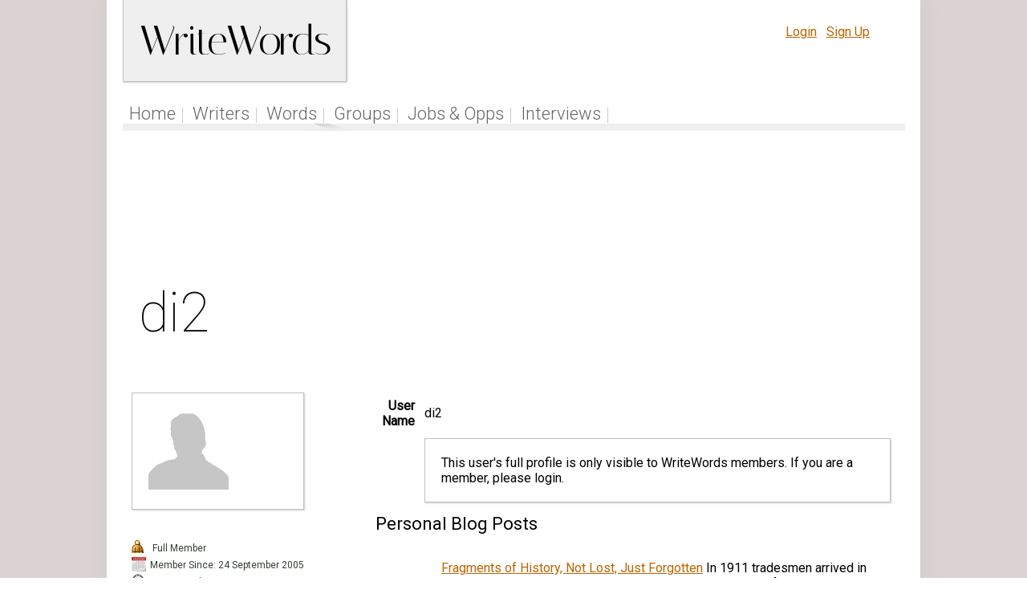

--- FILE ---
content_type: text/html
request_url: http://www.writewords.org.uk/members/show_profile.asp?member_Id=5217
body_size: 5829
content:


 
 <!doctype html> 
 
<html>
<head>
<title>WriteWords Member Profile - di2 </title>
<meta name="description" content="WriteWords Member Profile - di2 ">
<meta name="keywords" content="WriteWords Member Profile - di2 ">
	 
 
</head>
 

    <link href='http://fonts.googleapis.com/css?family=Roboto:400,300,100' rel='stylesheet' type='text/css'>
 <link href='http://fonts.googleapis.com/css?family=Italiana' rel='stylesheet' type='text/css'>
<link href='http://fonts.googleapis.com/css?family=Open+Sans:400,400italic,600,700' rel='stylesheet' type='text/css'>
 


      <LINK href="/style_2014a9.css" type=text/css rel=stylesheet> 
 
    
    <!-- Begin Cookie Consent plugin by Silktide - http://silktide.com/cookieconsent -->
<script type="text/javascript">
    window.cookieconsent_options = {"message":"This website uses cookies to ensure you get the best experience on our website","dismiss":"Got it!","learnMore":"More info","link":"http://www.writewords.org.uk/privacy.asp","theme":"light-floating"};
</script>

<script type="text/javascript" src="//s3.amazonaws.com/cc.silktide.com/cookieconsent.latest.min.js"></script>
<!-- End Cookie Consent plugin -->

 

 </HEAD>
<BODY  style="text-align: center;" >

 
      

  <div style="background-color:#dbd2d2;">
 
<div  id="page_wrapper"   style="box-shadow: 1px 1px 20px rgb(204, 204, 204);" >      
   
      
        <div class="container" style="text-align:left;padding-top: 10px" >

        <a class="headlogo" href="/">WriteWords</a>&nbsp;
 
        
         
            <div style="float:right;text-align:right;padding-right:20px;padding-left:10px;padding-top:5px;width:400px;height:35px"><div style="float:right;text-align:right;padding-right:20px;padding-left:10px;padding-top:5px;width:350px;height:50px">
     
	 <font style="color:#bb6501;">
<a style="text-decoration:underline" href="/members/login.asp">Login</a> &nbsp; <a  style="text-decoration:underline"  href="/members/signup.asp">Sign Up</a>&nbsp;</font>
      
      
   

        </div> 
        
        </div> 
         <BR><br>
        
        <br style="clear:both">  
  <div id="menu-primary"  >
          <ul   class="links links-primary"><li  class="first menux"><a href="/" title="" class="menux">Home</a></li>
 

              <li  class="menux"><a href="/members/" class="menux">Writers</a></li>
              <li  class="menux"><a href="/archive/" class="menux">Words</a></li>
              

<li  class="menux"><a href="/groups/" class="menux">Groups</a></li>

<li  class="menux"><a href="/jobs/" title="" class="menux">Jobs & Opps</a></li>


<li  class="menux"><a href="/interviews/" class="menux">Interviews</a></li>

 
</ul>        </div>
 
        
 

 
   
 <script language=javascript>
     function TellFriend(ref) {
         tellaFriend = window.open(ref, "TellObj", "toolbar=no,status=no,menubar=no,location=no,scrollbars=yes,resizable=yes,height=320,width=500");
         tellaFriend.opener = top;
     }
</script>  
          <div style="  background: url(/images/new_header_bg2.gif) bottom left repeat;	height: 27px;	position: relative;	margin-left:auto;margin-right:auto;	width:975px;">&nbsp;</div>
          
         
 


             
    <center>
          <BR><BR>
    <script async src="//pagead2.googlesyndication.com/pagead/js/adsbygoogle.js"></script>
<!-- writewords leaderboard -->
<ins class="adsbygoogle"
     style="display:inline-block;width:728px;height:90px"
     data-ad-client="ca-pub-1899416976695671"
     data-ad-slot="5309564263"></ins>
<script>
(adsbygoogle = window.adsbygoogle || []).push({});
</script>
</center>
    
<table align="center" width="100%" CELLPADDING="0" cellspacing="0" >
<div class=content>
       
              <tr> 
                <td> 
                  
                    <h1>di2 </h1>
                  <table width="100%" border="0" cellspacing="5" cellpadding="6">
                  
                <tr> <td width="200" valign="top"><div class=greybox><img src=/images/profile2.gif title="trial member"></div>
                
                
                <br><br>
                <style type="text/css">
                    .underneath {
                    font-size: 11px;line-height: 20px}
                 </style>
                
                <div class="underneath">
                                  <span class="favbutton fullmember">&nbsp;Full Member</span><br>


                    <span class="favbutton calicon">Member Since:
                             24 September 2005</span>
                             <br>
                         <span class="favbutton lastvisited">Last visited: 
                          30 May 2011</span>
                       <BR>
                       
                     <a class="favbutton favs " href=/members/bookmarks.asp?a=adda&author_id=5217>Add to Favourites</a> <br>
                     
                      <a   class="favbutton wwmail "  href=/members/mail.asp?member_Id=5217>Send a WW Mail</a><br>
                    
 

 


<h3 style="font-size: 16px;font-weight:400;padding-top: 40px; ">Badges of Honour</h3>
                    <a  class="tooltip button button-primary button-small2"   data-tip="Made a comment of over 100 words">100+</a><a  class="tooltip button button-primary button-small2"   data-tip="Made a comment on a work that was over 1000 words">Reader</a><a  class="tooltip button button-primary button-small2"   data-tip="748 Points for comments, contributions, posts and work uploaded">748 Points</a>    <a  class="tooltip button button-primary button-small2"   data-tip="WriteWords Member for Over 10 Years">10 Years!</a> <a  class="tooltip button button-primary button-small2"   data-tip="Personal Blog Added">Blogger</a>
 </div>           







<h3 style="font-size: 16px;font-weight:400;padding-top: 40px; ">Favourites</h3>
<div style="max-height:150px;overflow:auto;background-color:#fff">
<table>
<tr>
<td><span class=smalltext><a class=profim href=/members/show_profile.asp?member_Id=1201><img src=/images/profile_images/profile_full.gif height=18>sue n</a>
</span></td></tr>


<tr>
<td><span class=smalltext><a class=profim href=/members/show_profile.asp?member_Id=10055><img src=/images/profile_images/profile_full.gif height=18>MikeSmith1949</a>
</span></td></tr>


<tr>
<td><span class=smalltext><a class=profim href=/members/show_profile.asp?member_Id=2458><img src=/images/profile_images/profile_full.gif height=18>Audiman</a>
</span></td></tr>


<tr>
<td><span class=smalltext><a class=profim href=/members/show_profile.asp?member_Id=2267><img src=/images/profile_images/profile_full.gif height=18>Silverelli</a>
</span></td></tr>


<tr>
<td><span class=smalltext><a class=profim href=/members/show_profile.asp?member_Id=1102><img src=/images/profile_images/profile_full.gif height=18>old friend</a>
</span></td></tr>


<tr>
<td><span class=smalltext><a class=profim href=/members/show_profile.asp?member_Id=3202><img src=/images/profile_images/3202_SmallED25.jpg height=18>EmmaD</a>
</span></td></tr>



</table>
</div>




<script type="text/javascript"><!--
google_ad_client = "pub-1899416976695671";
google_ad_width = 120;
google_ad_height = 600;

google_ad_format = "120x600_as";
google_ad_type = "text";
google_color_border = "fcfcfc";
google_color_bg = "fcfcfc";
google_color_link = "ac0202";
google_color_url = "008000";
google_color_text = "000000";
google_ad_channel ="5266061557";
//--></script>
<script type="text/javascript"
  src="http://pagead2.googlesyndication.com/pagead/show_ads.js">
</script> 
 
                     
      


</td>
                <td width="35"> </td>
                  <td  valign="top" width=*> 
                 <table cellpadding="5">









                        <tr > 
                          <td align="right"><b>User Name</b>
                      
                           
                          <td> 
                           
                              di2  
                            </td> 
                        </tr>
                        
                        
                        



                     
                         <tr > 
                          <td align="right"> 
                           
                          <td> 
                          
                            <div class="greybox">This user's  full profile is only visible to WriteWords members. If you are a member, please login.</div>
                                                         
                          </td>
                        </tr>
                        
                          
                           



 


</table>
                      
                     
                      
                   <h3>Personal Blog Posts</h3>
                   <table id=blogposts cellpadding="4" cellspacing="5" border="0"  > 
                   
                   
                   
 <tr  ><td width=80>&nbsp;</td><td valign=top><a target=_blank href="http://the-allan-cunningham-project.blogspot.com/2009/01/fragments-of-history-not-lost-just.html">Fragments of History, Not Lost, Just Forgotten</a>
  
                   In 1911 tradesmen arrived in Kent Street near Sydney&#39;s Town Hall. They had instructions from the church leaders to dismantle St Andrew&#39;s Scots Presbyterian Church which included the removal of several memorial plaques, stained glass windows, a sto...<BR /><font size=1>( from <a target=_blank href="http://the-allan-cunningham-project.blogspot.com/2009/01/fragments-of-history-not-lost-just.html">http://the-allan-cunningham-project.blog...</a>)</font> 
                                      </td></tr>
                                   
                 
                   
                   
 <tr  ><td width=80>&nbsp;</td><td valign=top><a target=_blank href="http://www.artuccino.com/Allan_Cunningham/Blog/index.php?pageNum_rsBlogAC=0&totalRows_rsBlogAC=9#top_of_text">The Tomb of Phillip Parker King</a>
  
                   Years ago Phillip Parker King stood on a hill near his property Dunheved. I imagine he felt very pleased with himself, his success and the building project that was about to take place. A small church was about to be built on the hill, a church that would...<BR /><font size=1>( from <a target=_blank href="http://www.artuccino.com/Allan_Cunningham/Blog/index.php?pageNum_rsBlogAC=0&totalRows_rsBlogAC=9#top_of_text">http://www.artuccino.com/Allan_Cunningha...</a>)</font> 
                                      </td></tr>
                                   
                 
                   
                   
 <tr  ><td width=80>&nbsp;</td><td valign=top><a target=_blank href="http://www.artuccino.com/Allan_Cunningham/Blog/index.html">A time line that sings</a>
  
                   Allan Cunningham&#39;s story would make a really good book using a creative non-fiction writing technique. It&#39;s a method I would love to use and a story I would love to write, however since starting out on my journey to tell his story I have discovere...<BR /><font size=1>( from <a target=_blank href="http://www.artuccino.com/Allan_Cunningham/Blog/index.html">http://www.artuccino.com/Allan_Cunningha...</a>)</font> 
                                      </td></tr>
                                   
                 
                   </table>   <BR /><BR />
                   
                      
                      <h2 id="work">Latest Work</h2>
                  
                       
                                       
                                       <div class=greyboxs style="background-color:  #f3f3f3;margin-left:50px" >
   

                                             <a class=profim href=/members/show_profile.asp?member_Id=5217><img src="/images/profile_images/profile_full.gif" height=40></a><A  
                                         style="margin-left: 10px;font-size: 18px;font-weight: 400" HREF="/archive/23244.asp">Morocco 1970, A Travellers Tale</a> by 
                                         <a  href=/members/show_profile.asp?member_Id=5217>di2</a>
                                          <span style="float:right" class=smalltext>Word Count: 535  <br />
                                            <a HREF="/archive/23244.asp#comments">2 &nbsp;Comments</a>   <br />
                                               </span><br style="clear:both">
                                            <blockquote  class="style2"><span>Something happened in the home of a stranger, one moonlit night in Morocco.&nbsp;</span></blockquote>
                                        <span style="float:right;font-style:italic" class=smalltext>27 Apr 2009</span>
                                        </div>  <br style="clear:both"/>
                                        

 
                                      
                                       
                                       
                                       <div class=greyboxs style="background-color:  #f3f3f3;margin-left:50px" >
   

                                             <a class=profim href=/members/show_profile.asp?member_Id=5217><img src="/images/profile_images/profile_full.gif" height=40></a><A  
                                         style="margin-left: 10px;font-size: 18px;font-weight: 400" HREF="/archive/22404.asp">Fragments of History, Not Lost, Just Forgotten</a> by 
                                         <a  href=/members/show_profile.asp?member_Id=5217>di2</a>
                                          <span style="float:right" class=smalltext>Word Count: 1862  <br />
                                            <a HREF="/archive/22404.asp#comments">3 &nbsp;Comments</a>   <br />
                                               </span><br style="clear:both">
                                            <blockquote  class="style2"><span>Historical fragments when put together help us understand a man who walked on this earth many years ago through stories linked to him. How did he behave, what was his claim to fame, where he did he live out his life and why was he so committed. From fragments a personality profile can be built. Here we will build a personality profile from a forgotten memorial at St Andrews Scots Presbyterian Church Rose Bay in Sydney.&nbsp;</span></blockquote>
                                        <span style="float:right;font-style:italic" class=smalltext>2 Jan 2009</span>
                                        </div>  <br style="clear:both"/>
                                        

 
                                      
                                       
                                       
                                       <div class=greyboxs style="background-color:  #f3f3f3;margin-left:50px" >
   

                                             <a class=profim href=/members/show_profile.asp?member_Id=5217><img src="/images/profile_images/profile_full.gif" height=40></a><A  
                                         style="margin-left: 10px;font-size: 18px;font-weight: 400" HREF="/archive/21763.asp">Parramatta: a treasure trove of stories</a> by 
                                         <a  href=/members/show_profile.asp?member_Id=5217>di2</a>
                                          <span style="float:right" class=smalltext>Word Count: 1104  <br />
                                            <a HREF="/archive/21763.asp#comments">1 &nbsp;Comment</a>   <br />
                                               </span><br style="clear:both">
                                            <blockquote  class="style2"><span>&nbsp;</span></blockquote>
                                        <span style="float:right;font-style:italic" class=smalltext>28 Sep 2008</span>
                                        </div>  <br style="clear:both"/>
                                        

 
                                      
                                       
                                                      <br /> <input type=button value=" > > > View All Works" style="font-size:16px;font-weight:bold;padding-left:10px;padding-right:10px"  class=" button button-primary button-small2 " onclick="javascript:location.href='show_profile.asp?view=work&member_Id=5217#work'"> 

                      
                      <br><br>

                      <h2>Latest Activity</h2>
                  <ul class="nana action-list greybox">
  
                      No Activity  Yet

              
                 </ul>       
                      <br><br>
                          <h2>Latest Comments</h2>
                  <ul class="nana action-list greybox">
  
                      No Comments  Yet

              
                 </ul>    
              
                  </td>
                </tr>
               
                     
                        
                      </table>
                  </td>
                </tr>
              </table>    </td>
                </tr>
              </table>
              <BR><BR><BR>
     
            
            
  

</div>
		

<!-- content ends here -->

</td></tr></table></td></tr></table></td></tr></table>
 
<TABLE id=footer cellSpacing=0 cellPadding=0 width="100%" border=0 height=100>
  <TR>
    <TD class=footer>
   <br /><br /><br />
   <a href=http://www.twitter.com/writewordsorguk><img src=/images/TwitterLogo1.gif border=0></a>&nbsp;<a href=http://www.twitter.com/writewordsorguk>Follow us on Twitter</a>&nbsp;|&nbsp;
   <a href=/articles/>Articles</a>&nbsp;|&nbsp;
<a href=/tour.asp>Site Tour</a>&nbsp;|&nbsp;
<a href=/help.asp>Help</a>&nbsp;|&nbsp;
<a href=/terms.asp>Terms</a>&nbsp;|&nbsp;
<a href=/privacy.asp>Privacy</a>&nbsp;|&nbsp;
<a href=/about.asp>About</a>&nbsp;|&nbsp;<a href=/contact.asp>Contact</a>&nbsp;|&nbsp;

 <br /><br />
    
      Copyright &copy; <A href="http://www.writewords.org.uk">www.writewords.org.uk</A> 2002-2026.&nbsp;All rights 
reserved.&nbsp;|&nbsp;<br /><br /><br />
   

 <br /><br />

 </TD></TR></TBODY></TABLE>
	 
<script type="text/javascript">
var gaJsHost = (("https:" == document.location.protocol) ? "https://ssl." : "http://www.");
document.write(unescape("%3Cscript src='" + gaJsHost + "google-analytics.com/ga.js' type='text/javascript'%3E%3C/script%3E"));
</script>
<script type="text/javascript">
var pageTracker = _gat._getTracker("UA-1281712-5");
pageTracker._initData();
pageTracker._trackPageview();
</script>

</BODY></HTML>
</body>
</html>


 
 

--- FILE ---
content_type: text/html; charset=utf-8
request_url: https://www.google.com/recaptcha/api2/aframe
body_size: 268
content:
<!DOCTYPE HTML><html><head><meta http-equiv="content-type" content="text/html; charset=UTF-8"></head><body><script nonce="xUXHPVntK9i4tK0mb4kAWw">/** Anti-fraud and anti-abuse applications only. See google.com/recaptcha */ try{var clients={'sodar':'https://pagead2.googlesyndication.com/pagead/sodar?'};window.addEventListener("message",function(a){try{if(a.source===window.parent){var b=JSON.parse(a.data);var c=clients[b['id']];if(c){var d=document.createElement('img');d.src=c+b['params']+'&rc='+(localStorage.getItem("rc::a")?sessionStorage.getItem("rc::b"):"");window.document.body.appendChild(d);sessionStorage.setItem("rc::e",parseInt(sessionStorage.getItem("rc::e")||0)+1);localStorage.setItem("rc::h",'1768822705285');}}}catch(b){}});window.parent.postMessage("_grecaptcha_ready", "*");}catch(b){}</script></body></html>

--- FILE ---
content_type: text/css
request_url: http://www.writewords.org.uk/style_2014a9.css
body_size: 7324
content:

HTML
{
    SCROLLBAR-FACE-COLOR: #eeeeee;
    SCROLLBAR-HIGHLIGHT-COLOR: #ffffff;
    SCROLLBAR-SHADOW-COLOR: #d5d5d5;
    SCROLLBAR-3DLIGHT-COLOR: #000000;
    SCROLLBAR-ARROW-COLOR: #000000;
    SCROLLBAR-TRACK-COLOR: #ffffff;
    SCROLLBAR-DARKSHADOW-COLOR: #000000
}
BODY
{
    SCROLLBAR-FACE-COLOR: #eeeeee;
    SCROLLBAR-HIGHLIGHT-COLOR: #ffffff;
    SCROLLBAR-SHADOW-COLOR: #d5d5d5;
    SCROLLBAR-3DLIGHT-COLOR: #000000;
    SCROLLBAR-ARROW-COLOR: #000000;
    SCROLLBAR-TRACK-COLOR: #ffffff;
    SCROLLBAR-DARKSHADOW-COLOR: #000000
}

 .navMain {
	BORDER-RIGHT: gray 1px solid; FONT-WEIGHT: normal; FONT-SIZE: 12px; BORDER-LEFT: white 1px solid;   CURSOR: default; COLOR: black; LINE-HEIGHT: normal; BORDER-BOTTOM: gray 1px solid; FONT-STYLE: normal; BACKGROUND-COLOR: #FFF3EF; TEXT-ALIGN: center; FONT-VARIANT: normal
}
.navMainSelected {
	BORDER-RIGHT: gray 1px solid; FONT-WEIGHT: normal; FONT-SIZE: 12px; BORDER-LEFT: white 1px solid;   CURSOR: default; COLOR: black; LINE-HEIGHT: normal; BORDER-BOTTOM: gray 1px solid; FONT-STYLE: normal; BACKGROUND-COLOR: #EF9A6B; TEXT-ALIGN: center; FONT-VARIANT: normal
}
.navMainHover {
	BORDER-RIGHT: gray 1px solid; FONT-WEIGHT: normal; FONT-SIZE: 12px; BORDER-LEFT: white 1px solid;   CURSOR: default; COLOR: black; LINE-HEIGHT: normal; BORDER-BOTTOM: gray 1px solid; FONT-STYLE: normal; BACKGROUND-COLOR: #EF9A6B; TEXT-ALIGN: center; FONT-VARIANT: normal
}
.boxes {
	padding: 5px;
	border: #ebebeb 1px solid;
	background-color: #F7F7E3;
	 
}
 .replybut { -webkit-border-radius:3px;-moz-border-radius:3px;border-radius:3px;box-shadow: 1px 1px 3px rgb(204, 204, 204)}
 .loginbox {
	padding: 5px;
	FONT-SIZE: 11px;
	border: #ebebeb 1px solid;
	background-color: #FDF1EA;
	height:20px
	 
}
 
 
BODY
{
    PADDING-RIGHT: 0px;
    PADDING-LEFT: 0px;
    PADDING-BOTTOM: 0px;
    MARGIN: 0px;
    PADDING-TOP: 0px;
    BACKGROUND-COLOR: #ffffff
}

.dirlist
{
text-decoration: underlined; font-family: proxima-nova, Helvetica, sans-serif; font-size: 13px; font-weight: bold; color: #000000
}
 
 
A.top_tab:link {font-size:14px;color:black;text-decoration:none}
A.top_tab:visited {font-size:14px;color:black;text-decoration:none}
A.top_tab:active {font-size:14px;color:black;text-decoration:none}
A.top_tab:hover {font-size:14px;color:#EC8C55;background:#FDF1EA;text-decoration:underline}

.top_tab_main{font-size:14px;font-weight:bold}
A.top_tab_main:link {font-size:14px;color:white;text-decoration:none}
A.top_tab_main:visited {font-size:14px;color:white;text-decoration:none}
A.top_tab_main:active {font-size:14px;color:white;text-decoration:none}
A.top_tab_main:hover {font-size:14px;color:#ffffff;background:#EF9A6B;text-decoration:underline}


BODY
{
   font-family: "Roboto";
  font-style: normal;
  font-weight: 400;
}


h1,h4,h5,h6 {	 
	 
	padding:		2px 20px 2px 20px;
	
	
	FONT-family: 'Roboto',arial, helvetica;
	 color: black;
	
}
.oldbg{D9C5BA}
  h1 {padding: 7px 20px 2px 20px;  
	 
    font-family: 'Roboto', sans-serif;font-weight: 200;font-size: 68px;margin-top: 0px
}  
h3,h2 {padding:7px 20px 2px 20px; 
	 
    font-family: 'Roboto', sans-serif;font-weight:400;font-size: 22px;margin-top: 0px
}  


TD
{
   font-family: "Roboto";
  font-style: normal;
  font-weight: 400;
}

A:link
{
    COLOR: #bb6501
}
A:visited
{
    COLOR: #bb6501
}
A:hover
{
    COLOR: #bb6501;
    background:#EF9A6B
}
.oldlink{#3a76d6}
.op{#AC460A}

.breadcrumb{
 FONT-SIZE: 14px;
 LINE-HEIGHT: 20px; 
 FONT-FAMILY: 'roboto'; 
 LETTER-SPACING: -0.5pt; 
 VALIGN: middle
  
}
DIV.logo
{
    BORDER-RIGHT: #666666 1px solid;
    PADDING-RIGHT: 0px;
    BORDER-TOP: #666666 1px solid;
    PADDING-LEFT: 0px;
    PADDING-BOTTOM: 0px;
    VERTICAL-ALIGN: middle;
    BORDER-LEFT: #666666 1px solid;
    PADDING-TOP: 14px;
    BORDER-BOTTOM: #666666 1px solid;
    BACKGROUND-COLOR: #f3f3f3;
    TEXT-ALIGN: center
}
DIV.title
{
    PADDING-LEFT: 20px;
    FONT: 20pt arial;
    COLOR: #1778cb;
    LETTER-SPACING: 4px
}
.smallstuff
{
font: 11px arial;
padding-left:5px;
}


#menubar
{
  background-image: url(/images/tabbg14.gif) 
}
#menubar2
{
     background-image: url(/images/tabs20.gif) 
}
DIV.menubar
{
    PADDING-RIGHT: 4px;
    PADDING-LEFT: 20px;
    FONT: 8pt Trebuchet MS;
    VERTICAL-ALIGN: middle;
    
    COLOR: #666666
}
DIV.menubar A:link
{
    COLOR: #3a76d6;
    TEXT-DECORATION: none
}
DIV.menubar A:visited
{
    COLOR: #3a76d6;
    TEXT-DECORATION: none
}
DIV.menubar A:hover
{
    COLOR: #cc0000;
    TEXT-DECORATION: none
}
#sidebar
{
    BORDER-RIGHT: #000000 1px solid;
    PADDING-TOP: 25px;
    match: 
}
DIV.sidebar
{
    PADDING-RIGHT: 20px;
    PADDING-LEFT: 20px;
    FONT-SIZE: 8pt;
    LINE-HEIGHT: 13pt
}
DIV.sidebar_block
{
    BORDER-RIGHT: #cccccc 1px dashed;
    PADDING-RIGHT: 10px;
    BORDER-TOP: #cccccc 1px dashed;
    DISPLAY: block;
    PADDING-LEFT: 10px;
    PADDING-BOTTOM: 10px;
    BORDER-LEFT: #cccccc 1px dashed;
    PADDING-TOP: 10px;
    BORDER-BOTTOM: #cccccc 1px dashed;
    BACKGROUND-COLOR: #f5f5f5;
    TEXT-ALIGN: left
}
DIV.nav_block
{
    BORDER-RIGHT: #cccccc 1px solid;
    PADDING-RIGHT: 10px;
    BORDER-TOP: #cccccc 1px solid;
    DISPLAY: block;
    PADDING-LEFT: 10px;
    PADDING-BOTTOM: 10px;
    BORDER-LEFT: #cccccc 1px solid;
    PADDING-TOP: 10px;
    BORDER-BOTTOM: #cccccc 1px solid;
    BACKGROUND-COLOR: #f5f5f5;
    TEXT-ALIGN: left
}
TD.nav
{
    FONT-WEIGHT: bold;
    FONT-SIZE: 14px;
    LINE-HEIGHT: 20px;
    FONT-FAMILY: arial;
    LETTER-SPACING: -0.5pt;
    VALIGN: middle
}
A.nav:link
{
    COLOR: #3a76d6;
    TEXT-DECORATION: none
}
A.nav:visited
{
    COLOR: #3a76d6;
    TEXT-DECORATION: none
}
A.nav:hover
{
    FONT-WEIGHT: bold;
    COLOR: #000000;
    TEXT-DECORATION: none
}
TD.sitestats_details
{
    FONT-SIZE: 7pt;
    COLOR: #444444;
    LINE-HEIGHT: 10pt
}
TD.sitestats-totals
{
    FONT-SIZE: 7pt;
    COLOR: #aaaaaa;
    LINE-HEIGHT: 9pt;
    FONT-STYLE: italic
}
TD.sitestats_users
{
    FONT-SIZE: 7pt;
    COLOR: #d5d5ef;
    LINE-HEIGHT: 10pt
}
#footer
{
    BORDER-TOP: #ebebeb 1px solid
}
TD.footer
{
    PADDING-RIGHT: 2px;
    PADDING-LEFT: 2px;
    PADDING-BOTTOM: 2px;
    COLOR: #666666;
    PADDING-TOP: 2px;
    BACKGROUND-COLOR: #F7F7E3;
    TEXT-ALIGN: right
}
DIV.content
{
    PADDING-RIGHT: 0px;
    PADDING-LEFT: 0px;
    PADDING-BOTTOM: 15px;
    PADDING-TOP: 15px
}

.input_box{font-family: Trebuchet MS, Arial, Helvetica; font-size: 12px; font-weight: normal; color: #000000; background-color: #eeeeee; border: 1px solid #333300; vertical-align: middle}
.input_button{font-family: Trebuchet MS, Arial, Helvetica; font-size: 10px; font-weight: bold; color: #000033; background-color: #CCCCCC; border: 1px solid #000000; vertical-align: middle}


DIV.dashedborderleft
{
    BORDER-RIGHT: #cccccc 1px dashed;
    PADDING-RIGHT: 10px;
     
    PADDING-LEFT: 10px;
    PADDING-BOTTOM: 10px;
     
    PADDING-TOP: 10px;
     
}


DIV.dashedfullborder
{
    BORDER-RIGHT: #cccccc 1px dashed;
    BORDER-LEFT: #cccccc 1px dashed;
    BORDER-TOP: #cccccc 1px dashed;
    BORDER-BOTTOM: #cccccc 1px dashed;
    PADDING-RIGHT: 1px;
     
    PADDING-LEFT: 1px;
    PADDING-BOTTOM: 10px;
     
    PADDING-TOP: 1px;
     
}

DIV.fullborder
{
	padding:		2px 10px 2px 10px;
	background:		rgb(231,231,231);
	border-bottom:	1px solid rgb(0,0,0);
	border-left:	1px solid rgb(0,0,0);
	border-right:	1px solid rgb(0,0,0);
	border-top:	1px solid rgb(0,0,0);

     
}

DIV.dashedborderright
{
    BORDER-LEFT: #cccccc 1px dashed;
    PADDING-RIGHT: 10px;
     
    PADDING-LEFT: 10px;
    PADDING-BOTTOM: 10px;
     
    PADDING-TOP: 10px;
     
}

A.blockheader:link
{
    COLOR: #3a76d6;
    TEXT-DECORATION: none
}
A.blockheader:visited
{
    COLOR: #3a76d6;
    TEXT-DECORATION: none
}
A.blockheader:hover
{
    COLOR: #000000;
    TEXT-DECORATION: none
}




DIV.articles-editheader {
	BORDER-RIGHT: #000000 1px solid; BORDER-TOP: #000000 1px solid; MARGIN-LEFT: 4px; BORDER-LEFT: #000000 1px solid; BORDER-BOTTOM: #000000 1px solid
}
DIV.articles-panel {
	BORDER-RIGHT: #cccccc 1px dashed; PADDING-RIGHT: 10px; BORDER-TOP: #cccccc 1px dashed; PADDING-LEFT: 10px; PADDING-BOTTOM: 10px; FONT: 8pt Trebuchet MS; BORDER-LEFT: #cccccc 1px dashed; MARGIN-RIGHT: 10px; PADDING-TOP: 10px; BORDER-BOTTOM: #cccccc 1px dashed; BACKGROUND-COLOR: #ffffff
}
DIV.articles-title {
	FONT: 10pt Trebuchet MS, arial, helvetica; COLOR: #1778cb
}
DIV.articles-credit {
	FONT-SIZE: 8pt; PADDING-BOTTOM: 3px; COLOR: #999999
}
DIV.articles-content {
	PADDING-LEFT: 10px; PADDING-BOTTOM: 10px; FONT: 8pt Trebuchet MS, arial, helvetica; TEXT-ALIGN: left
}
DIV.articles-footer {
	PADDING-LEFT: 20px
}
DIV.articles-nav {
	PADDING-LEFT: 3px; FONT-SIZE: 8pt; COLOR: #999999; PADDING-RIGTH: 3px
}
TABLE.articles-exception {
	BORDER-RIGHT: #cccccc 0px dashed; PADDING-RIGHT: 0px; BORDER-TOP: #cccccc 0px dashed; PADDING-LEFT: 0px; PADDING-BOTTOM: 0px; FONT: 8pt Trebuchet MS; BORDER-LEFT: #cccccc 0px dashed; MARGIN-RIGHT: 0px; PADDING-TOP: 0px; BORDER-BOTTOM: #cccccc 0px dashed; BACKGROUND-COLOR: #ffffff
}
TABLE.articles-message {
	BORDER-RIGHT: #cccccc 0px dashed; PADDING-RIGHT: 0px; BORDER-TOP: #cccccc 0px dashed; PADDING-LEFT: 0px; PADDING-BOTTOM: 0px; FONT: 8pt Trebuchet MS; BORDER-LEFT: #cccccc 0px dashed; MARGIN-RIGHT: 0px; PADDING-TOP: 0px; BORDER-BOTTOM: #cccccc 0px dashed; BACKGROUND-COLOR: #ffffff
}
UL {
list-style-image: url(/images/bullet.gif);
}

.Heading2       { COLOR: #000099; FONT-FAMILY: Tahoma, Arial, Helvetica; FONT-SIZE: 13pt; FONT-WEIGHT: bold}
.Heading3       { COLOR: #000099; FONT-FAMILY: Tahoma, Arial, Helvetica; FONT-SIZE: 10pt; FONT-WEIGHT: bold}


.titlebar {color:#ffffff;background-color:#EF9A6B; text-align:center;font-family:Arial,helvetica;font-size:10pt;font-weight:bold}

.maintble {background-color: #FFF3EF;}
.cell {background-color: #FFF3EF;color:#000000}
.cellToday {background-color: #EF9A6B;color:#ffffff}

TABLE#window{ background-color:threedface; padding:1px; color:menutext; border-width:1px; border-style:solid; 

border-color:threedhighlight threedshadow threedshadow threedhighlight; }
TABLE#toolBar0{ background-color:threedface; padding:1px; color:menutext; border-width:1px; border-style:solid; 

border-color:threedhighlight threedshadow threedshadow threedhighlight; }
TABLE#toolBar1{ background-color:threedface; padding:1px; color:menutext; border-width:1px; border-style:solid; 

border-color:threedhighlight threedshadow threedshadow threedhighlight; }
.btnCtrl{ height:18; border-left: threedface 1px solid; border-right: threedface 1px solid; border-top: threedface 1px solid; border-bottom: threedface 1px solid;
}
table.gentable {}

#SecondaryNav {
 margin-left: 10px;
 padding-left: 4px;
 height: 30px;
 font-size: 15px;
 background: #ffffff;
 color: #383D42;
}

 
 

#SecondaryNav ul {
 padding: 0; margin: 0;
}

#SecondaryNav li {
 display: inline; 
 padding-top: 5px;
}

#SecondaryNav li a {
 margin-top: 5px;
 color: #383D42;
 padding-left: 12px;
 padding-right: 12px;
 line-height: 20px;
 height: 20px;
 border-right: 1px solid #F1F2EB;
 text-decoration: none;
 display: block;
 float: left;
}

#SecondaryNav li a:hover { background: #EF9A6B; }
#SecondaryNav li a.current:hover { background: #564B42; }

#SecondaryNav li a.current {
 
    
 text-decoration: none;
 color: #FFF;
 background: #564B42;
}
div.successMessage   { background: url(http://www.writewords.org.uk/images/success.png) 0.5em center no-repeat #d6ebcc;}
div.errorMessage  {    background: url(http://www.writewords.org.uk/images/error.png) 0.5em center no-repeat #ffeacc;}
div.messageBox {  margin: 15px 0;}
div.messageBox   {    padding: 0.125em 0.5em 0.25em 25px;    font-weight: normal;}






 #home_page_header {
  height: 33px;
  background: url('/images/banner.jpg') bottom left repeat;
  clear: both;
}

.container {
  margin: 0 auto;
  width: 975px;
}
#home_page_wrap
{
    
 
  }
  #page_wrapper {
  margin-left: auto; 
  margin-right: auto;
   width: 974px;
  text-align: left;
  background-color:#ffffff;padding-top: 10px;padding-right: 20px;padding-left: 20px;
  
}

#menu_bar1 {
  margin:0px 0px 0px 0px;
  padding:8px 0px 0px 20px;
  border:0px dashed #cccccc;
  height:31px;
}
 .loginbox2 {
	padding: 5px;
	FONT-SIZE: 11px;
	border: #ebebeb 1px solid;
	background-color: #FDF1EA;
	height:17px
	 
}
#menu-primary {
  padding-top: 10px;
}


.headlogo,a.headlogo{font-family:'Italiana';font-size: 52px;text-decoration: none;letter-spacing:-1.5pt;text-shadow: 1px 3px #efefef;background-color: #efefef; 
                     border:solid 1px  #c0c0c0;
	color:#000;
	padding:20px;
	
    box-shadow: 1px 1px 2px rgb(204, 204, 204) !important;
    
}
a.headlogo:hover  {background: '#fff'!important;text-shadow:none;background-color: none!important}

li.menux a{font-size:3em}
ul.links li a{text-decoration:none;}
ul.menu{list-style:none;border:none;text-align:left;}
ul.menu li{margin:0 0 0 0.5em;}
li.expanded{list-style-type:circle;list-style-image:url(/modules/system/../../misc/menu-expanded.png);padding:0.2em 0.5em 0 0;margin:0;}li.collapsed{list-style-type:disc;list-style-image:url(/modules/system/../../misc/menu-collapsed.png);padding:0.2em 0.5em 0 0;margin:0;}li.leaf{list-style-type:square;list-style-image:url(/modules/system/../../misc/menu-leaf.png);padding:0.2em 0.5em 0 0;margin:0;}li a.active{color:#000;}td.menu-disabled{background:#ccc;}
ul.links{margin:0;padding:0;}
ul.links.inline{display:inline;}
ul.links li{display:inline;list-style-type:none;padding:0 0.5em;}
.block ul{margin:0;padding:0 0 0.25em 1em;}
ul.primary{border-collapse:collapse;padding:0 0 0 1em;white-space:nowrap;list-style:none;margin:5px;height:auto;line-height:normal;border-bottom:1px solid #bbb;}
ul.primary li{display:inline;}ul.primary li a{background-color:#ddd;border-color:#bbb;border-width:1px;border-style:solid solid none solid;height:auto;margin-right:0.5em;padding:0 1em;text-decoration:none;}
ul.primary li.active a{background-color:#fff;border:1px solid #bbb;border-bottom:#fff 1px solid;}
 ul.secondary{border-bottom:1px solid #bbb;padding:0.5em 1em;margin:5px;}
ul.secondary li{display:inline;padding:0 1em;border-right:1px solid #ccc;}
ul.secondary a{padding:0;text-decoration:none;}
ul.secondary a.active{border-bottom:4px solid #999;}
  ul.links-personal li,ul.links-primary li,ul.links-profile li{border-right:1px solid #ccc;}
ul.links-personal li.last,ul.links-primary li.last,ul.links-profile li.last{border-right:none;}
#menu-primary a{color:#666;font-family: 'Roboto', sans-serif;font-weight: 300;font-size: 22px }
 #header-logo{padding-top:15px;float:left;}
#header-front #header-logo{padding-bottom:10px;}
.clear-block:after{content:".";display:block;height:0;clear:both;visibility:hidden;}
.clear-block{display:inline-block;}/* Hides from IE-mac \*/* html 
.clear-block{height:1%;}
.clear-block{display:block;}

.forumtop {
                background-color: #eee; width: 98%; height: 30px;padding: 12px;    
            font-size: 22px font-weight:300;vertical-align: bottom;
            }
            .forummain {
            margin:22px;}
            .forumreactions  {
                border-top:1px solid #ddd;padding:5px 10px;color:#353e34;font-size:16px;line-height:18px;white-space:normal;text-align:right;
                 
            }
            .forumreactions a {font-size: 14px;text-align: right;margin-right: 10px
            }
            ul.forumposts {
                list-style: none; margin-left: -20px;
            }
        .threadfooter {margin:20px;float: right;width: 100%;
        }
            .like:before,a.like.off:hover:before{background:url('/images/thumbsup_on.png') left 0px no-repeat;background-color: #fff}
            .like.off:before{background:url('/images/thumbsup_off.png') left 0px no-repeat}
            .helpful:before,a.helpful.off:hover:before{background:url('/images/help_on.png') left 0px no-repeat;background-color: #fff}
            .helpful.off:before{background:url('/images/help_off.png') left 0px no-repeat}
             .think:before,a.think.off:hover:before{background:url('/images/lightbulb_on.png') left 0 no-repeat;background-color: #fff}
            .think.off:before{background:url('/images/lightbulb_off.png') left 0px no-repeat}
             .smile:before,a.smile.off:hover:before{background:url('/images/smile_on.png') left 0px no-repeat;background-color: #fff}
            .smile.off:before{background:url('/images/smile_off.png') left 0px no-repeat}
             .genius:before,a.genius.off:hover:before{background:url('/images/star_on.png') left 0px no-repeat;background-color: #fff}
            .genius.off:before{background:url('/images/star_off.png') left 0px no-repeat}
              
            .votingbutton:before {margin-right:5px;vertical-align:top;content:'';height:16px;width:16px;display:inline-block;font-size:0}
.votingbutton{font-size:10px;line-height:16px;color:#353e34;white-space:nowrap}
  


#header {
  background: #fff url('/images/nheader.gif') repeat-x bottom left;
  height: 128px;
}
#header2 
{
    background: url(/images/new_header_bg2.gif) bottom left repeat;
	height: 27px;
	position: relative;
	margin-left:auto;margin-right:auto;
	width:975px;
}

a.homelink:hover{background-color:Transparent}

  #tabs {
  font-family: "Lucida Sans", "Lucida Grande", "Lucida Unicode", "Trebuchet MS", sans-serif;
  height: 35px;
  letter-spacing: -0.03em;
}





      .favbutton:before {margin-right:5px;vertical-align:top;content:'';height:18px;width:18px;display:inline-block;font-size:0}
.favbutton{font-size:12px;line-height:20px;color:#353e34;white-space:nowrap}
       
            .fullmember:before{background:url('/images/profile_man2.gif') left 0px no-repeat}
      .partmember:before{background:url('/images/profile_man_part.gif') left 0px no-repeat}
      .expertmember:before{background:url('/images/profile_expert.png') left 0px no-repeat}
       
      .adminmember:before{background:url('/images/profile_expert.png') left 0px no-repeat}
  
              .lastvisited:before{background:url('/images/mini_clock.png') left 0px no-repeat}
               .wwmail:before{background:url('/images/unopened.gif') left 0px no-repeat}
                .favs:before{background:url('/images/favs.png') left 0px no-repeat}
              .calicon:before{background:url('/images/calicon.jpg') left 0px no-repeat}
            .groupleader:before,a.groupleader:before{background:url('/images/group_leader3.png') left 0px no-repeat}
         
      .favbutton2:before {margin-right:5px;vertical-align:top;content:'';height:18px;width:18px;display:inline-block;font-size:0}
 

      a.tooltip::before {	content: attr(data-tip) ;	
			font-family: Helvetica,arial, sans-serif;	
			font-size: 12px;position:absolute;z-index: 999;white-space:nowrap;bottom:9999px;
			background:#000;color:#e0e0e0;padding:0px 7px;line-height: 24px;height: 24px;top: -28px;
			opacity: 0;	-webkit-transition:opacity 0.4s ease-out;  -moz-transition:opacity 0.4s ease-out;  
			-o-transition:opacity 0.4s ease-out;  transition:opacity 0.4s ease-out; 
		}		
		a.tooltip {position: relative;}	
      .button{margin:5px;display:inline-block;color:#191919;background:#f5f5f5;border:1px solid #dcdcdc;border-radius:1px;
        font-family:Helvetica,Arial,sans-serif;font-size:16px;cursor:pointer;padding:11px 11px;text-align:center;
        -webkit-appearance:none;-webkit-box-sizing:border-box;-moz-box-sizing:border-box;box-sizing:border-box;-webkit-user-select:none;-moz-user-select:none;-ms-user-select:none;
        user-select:none;
        -webkit-transition:background 0.2s cubic-bezier(0.86, 0, 0.07, 1);-moz-transition:background 0.2s cubic-bezier(0.86, 0, 0.07, 1);-ms-transition:background 0.2s cubic-bezier(0.86, 0, 0.07, 1);-o-transition:background 0.2s cubic-bezier(0.86, 0, 0.07, 1);transition:background 0.2s cubic-bezier(0.86, 0, 0.07, 1)}

.button:active{background:#f0f0f0;position:relative;top:1px;color:#191919;box-shadow:inset 0 0 8px #FF7D00}
.button-primary{color:#fff;background:#96bf48;border:1px solid #8bb43f;}
.button-primary:hover{background:#FF7D00;color:#fff;font-size:16px;font-family: Helvetica,Arial,sans-serif}
.button-primary:active{background:#a1c65b;color:#FF7D00;box-shadow:inset 0 0 8px #FF7D00}
  
.button-small{padding:3px 15px;font-size:16px;border-radius:1px;height:29px}
 .button-small2{padding:3px 3px;font-size:15x;-webkit-border-radius:3px;-moz-border-radius:3px;border-radius:3px;box-shadow: 1px 1px 3px rgb(204, 204, 204)}
.button-small2 span{	visibility: hidden;}
.button-small2:hover span{  position: relative; top: 1;left:-1px;opacity: 1;visibility: visible;}
a.tooltip {position: relative;}	
.button-primary-off{color:#fff;background:#c0c0c0;border:1px solid #8bb43f;}
.button-primary-off:hover{background:#c0c0c0;color:#fff;font-size:16px;font-family: Helvetica,Arial,sans-serif}
.button-primary-off:active{background:#c0c0c0;color:#FF7D00}

  .button-off:active{}
      
		a.tooltip:hover::before	{opacity: 1;	bottom:-35px;		}
       .greybox{

	
	background:#fff;
	border:solid 1px  #c0c0c0;
	color:#000;
	padding:20px;
	 
	box-shadow: 1px 1px 2px rgb(204, 204, 204) !important;
}

         
.Heading2       { COLOR: #000099; FONT-FAMILY: Tahoma, Arial, Helvetica; FONT-SIZE: 13pt; FONT-WEIGHT: bold}
.Heading3       { COLOR: #000099; FONT-FAMILY: Tahoma, Arial, Helvetica; FONT-SIZE: 10pt; FONT-WEIGHT: bold}
.action-list p:before{margin-right:5px;vertical-align:top;content:'';height:13px;width:13px;display:inline-block;font-size:0} 
.action-list p:before{margin-left:-20px;top:1px;position:relative}
#content ul.action-list{list-style:none}
ul.action-list img{vertical-align:top;float:left}
#content ul.action-list li{min-height:16px;font-size:12px;margin-left:0;padding:5px}
#content ul.action-list li.highlighted{background-color:#fffbb9}
ul.action-list li+li{margin-top:5px}
ul.action-list li p{margin-left:43px;position:relative;top:-2px;margin-top:0;line-height:18px;padding-left:20px}
ul.action-list li p img{vertical-align:middle;margin-left:-20px;margin-top:2px}



.titlebar {color:#ffffff;background-color:#EF9A6B; text-align:center;font-family:Arial,helvetica;font-size:10pt;font-weight:bold}

.maintble {background-color: #FFF3EF;}
.cell {background-color: #FFF3EF;color:#000000}
.cellToday {background-color: #EF9A6B;color:#ffffff}
 
       
     .instbox{width:80;float:left; margin:10}
  ul.nana { list-style-image:none;
            list-style-type:none;   font-size:12px;line-height:20px;
            }
 .ul.nana li
{
   list-style-image:none;
  font-size:0.7em;
  padding:1em;
  margin-top: 9pt;
margin-bottom: 9pt;
padding-bottom: 2em;
  margin:1em;
  background-color:ffffff;
}


.selected
{
  background-color:#F7F7E3;
}
 img{border:0}
 
.container 
    width:140px;
    height:110px;
    position:relative;
 }
.main  {
    position:absolute;
    width:140px;
    height:110px;
    z-index:0;
 }
.minor {
    position:absolute;
    width:140px;
    height:110px;
    z-index:1;
 }
 .leftside
 {
    width:80px; float:left }

.forumheaderdate {  font-size: 11px;    }

        a.profim img,div.profim img {  margin-right: 10px;
            border: solid 1px black;
            padding: 1px;
            
            box-shadow: 1px 1px 3px rgb(204, 204, 204);
            float: left;
        }
        a.profim:hover img {background-color: #EF9A6B  }

 .greyboxs{

	
	background:#fff;
	border:solid 1px  #c0c0c0;
	color:#000;
	padding:20px;
	
    box-shadow: 1px 1px 2px rgb(204, 204, 204) !important;
}

 .instbox{width:80;float:left; margin:10}
  ul.nana { list-style-image:none;
            list-style-type:none; border:2px solid #ddd;border-bottom:1px solid #ddd;padding:10px;border-top-right-radius:5px;border-top-left-radius:5px;font-size:12px;line-height:20px;
            }
 .ul.nana li
{
   list-style-image:none;
  font-size:0.7em;
  padding:1em;
  margin-top: 9pt;
margin-bottom: 9pt;
padding-bottom: 2em;
  margin:1em;
  background-color:ffffff;
}

.replyindent{margin-left:20px}
 
 blockquote.style1 {
  font-style:italic;
  padding: 2px;
  background-color: #faebbc;
  border-top: 1px solid #e1cc89;
  border-bottom: 1px solid #e1cc89;
  margin-left: 40px;
  width:80%;
  background-image: url(/images/openquote1.gif);
  background-position: top left;
  background-repeat: no-repeat;
  text-indent: 23px;
  }
  blockquote.style1 span {
     display: block;
     background-image: url(/images/closequote1.gif);
     background-repeat: no-repeat;
     background-position: bottom right;
   }
    blockquote.style2 {
  font-style:italic;
  font-size:0.8em;
  padding: 2px;
  border-top: 1px solid #e1cc89;
  border-bottom: 1px solid #e1cc89;
  margin-left: 80px;
  width:80%;
  text-indent: 23px;
  }
   
   .smalltext{font-size:0.7em}
   .medtext{font-size:0.8em}